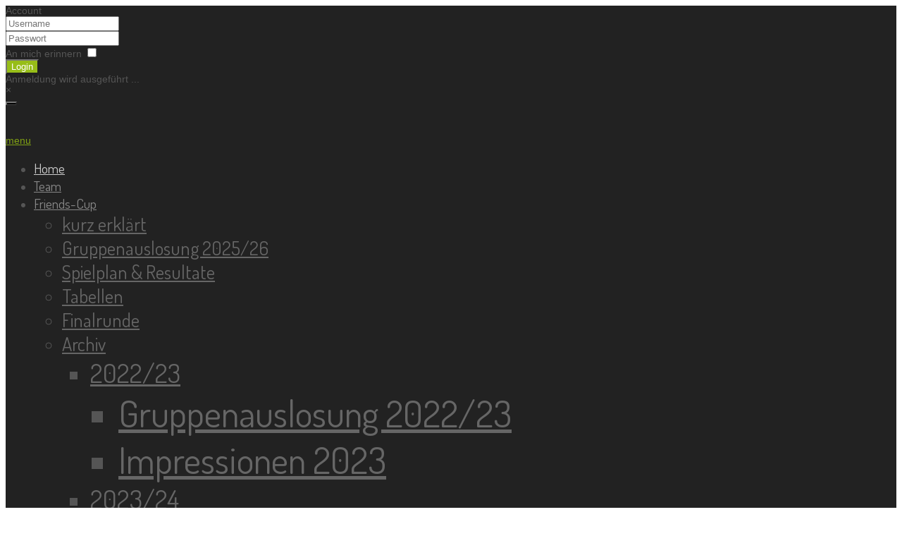

--- FILE ---
content_type: text/html; charset=utf-8
request_url: https://www.stockfreunde.ch/70-uncategorised/132-gruppenauslosung-friends-cup
body_size: 5382
content:

<!doctype html>
<html xmlns="http://www.w3.org/1999/xhtml" xml:lang="de-ch" lang="de-ch" dir="ltr" >	

<head>

<base href="https://www.stockfreunde.ch/70-uncategorised/132-gruppenauslosung-friends-cup" />
	<meta http-equiv="content-type" content="text/html; charset=utf-8" />
	<meta name="author" content="Administrator" />
	<title>Stockfreunde Horriwil - Gruppenauslosung Friends-Cup 2020/21</title>
	<link href="/templates/joomspirit_99/favicon.ico" rel="shortcut icon" type="image/vnd.microsoft.icon" />
	<link href="/plugins/system/jce/css/content.css?30e1db93fbbbc552de7ba634c77cc91b" rel="stylesheet" type="text/css" />
	<link href="/templates/system/css/general.css" rel="stylesheet" type="text/css" media="all" />
	<link href="/templates/joomspirit_99/css/bootstrap.css" rel="stylesheet" type="text/css" media="all" />
	<link href="/templates/joomspirit_99/css/font-awesome.css" rel="stylesheet" type="text/css" media="all" />
	<link href="/templates/joomspirit_99/css/template.css" rel="stylesheet" type="text/css" media="all" />
	<link href="/templates/joomspirit_99/css/print.css" rel="stylesheet" type="text/css" media="print" />
	<link href="https://fonts.googleapis.com/css?family=Dosis" rel="stylesheet" type="text/css" media="all" />
	<link href="https://fonts.googleapis.com/css?family=Quicksand" rel="stylesheet" type="text/css" media="all" />
	<link href="https://www.stockfreunde.ch/modules/mod_jf_login/assets/jf_login.min.css" rel="stylesheet" type="text/css" />
	<style type="text/css">

		#jf_login .jf_l_modal_trigger {
			background: #222222;
			-webkit-box-shadow: inset 0 0 15px #000000;
			-khtml-box-shadow: inset 0 0 15px #000000;
			-moz-box-shadow: inset 0 0 15px #000000;
			-ms-box-shadow: inset 0 0 15px #000000;
			-o-box-shadow: inset 0 0 15px #000000;
			box-shadow: inset 0 0 15px #000000;
			border-bottom: 1px solid #444444;
			color: #dddddd;
		}
		.jf_l_modal_content .jf_l_authoriz_btn,.jf_l_modal_content .jf_l_authoriz_btn:hover,.jf_l_modal_content .jf_l_authoriz_btn:focus {
			background: #97bd18;
			color: #ffffff;
		}
		.jf_l_modal_content a,.jf_l_modal_content a:hover{color:#97bd18}
		.jf_l_modal_content .jf_l_logged .jf_l_authoriz_btn,.jf_l_modal_content .jf_l_logged .jf_l_authoriz_btn:hover,.jf_l_modal_content .jf_l_logged .jf_l_authoriz_btn:focus {
			background: #333333;
			color: #ffffff;
		}
	
	</style>
	<script type="application/json" class="joomla-script-options new">{"csrf.token":"f8b13191cd6154cfcb636bbdc5e16def","system.paths":{"root":"","base":""},"system.keepalive":{"interval":840000,"uri":"\/component\/ajax\/?format=json"}}</script>
	<script src="/media/jui/js/jquery.min.js?30e1db93fbbbc552de7ba634c77cc91b" type="text/javascript"></script>
	<script src="/media/jui/js/jquery-noconflict.js?30e1db93fbbbc552de7ba634c77cc91b" type="text/javascript"></script>
	<script src="/media/jui/js/jquery-migrate.min.js?30e1db93fbbbc552de7ba634c77cc91b" type="text/javascript"></script>
	<script src="/media/system/js/caption.js?30e1db93fbbbc552de7ba634c77cc91b" type="text/javascript"></script>
	<script src="/media/jui/js/bootstrap.min.js?30e1db93fbbbc552de7ba634c77cc91b" type="text/javascript"></script>
	<script src="https://www.stockfreunde.ch/modules/mod_jf_login/assets/jf_login.min.js" type="text/javascript"></script>
	<script src="/media/system/js/core.js?30e1db93fbbbc552de7ba634c77cc91b" type="text/javascript"></script>
	<!--[if lt IE 9]><script src="/media/system/js/polyfill.event.js?30e1db93fbbbc552de7ba634c77cc91b" type="text/javascript"></script><![endif]-->
	<script src="/media/system/js/keepalive.js?30e1db93fbbbc552de7ba634c77cc91b" type="text/javascript"></script>
	<script type="text/javascript">
jQuery(window).on('load',  function() {
				new JCaption('img.caption');
			});(function(a){a(window).load(function(){a("#jf_login").jf_login_modal()})})(jQuery);
	</script>

		<!-- 	hide the meta tag generator for website security 		-->


	<!-- 		Template manager variables			-->
	<style type="text/css">
		
		/** 	COLOR 			**/
		
		.website-header, .bg-image-module, .isStuck {
		background-color : #222222;
		}
			
		.drop-down li a, .drop-down li span.separator {
		color:#888888;
		}		
		.drop-down li.active > a, .drop-down li.active > span, .drop-down li:hover > a, .drop-down li:hover > span {
		color:#CCCCCC;
		border-color : #CCCCCC;
		}
		.drop-down li li a, .drop-down li li span.separator {
		color:#666666;
		}		
		.drop-down li li.active > a, .drop-down li li.active > span, .drop-down li li:hover > a, .drop-down li li:hover > span {
		color:#97BD18;
		}
		
		a {
		color: #80A114;
		}		
		.breadcrumb a:hover, .vertical_menu li a:hover,
		.slogan-module li a:hover, .bottom_menu li a:hover, a:hover, .contact .open a {
		color: #97BD18;
		}		
		.horizontal_menu li.current > a {
		background: #97BD18;
		}		
		.vertical_menu li.current > a {
		background: #97BD18;
		}
		
		/**		TITLE 		**/		

		h1, .componentheading, h1 a, h1 a:hover, .blog > h1, .blog > h2 {
		color: #97BD18;
		}		
		h2 {
		color: #97BD18;
		}		
		.left_column h3, .right_column h3, .top-module-position h3, .bottom-module-position h3,
		.user1 h3, .user2 h3, .user3 h3, .user4 h3, .user5 h3, .user6 h3, .user7 h3, .user8 h3, .user9 h3 {
		color: #97BD18;
		}
				
		/**		FONT	**/
				
		.drop-down li a, .drop-down li span.separator {
		font-family: 'Dosis', sans-serif;
		}
		.drop-down ul {
		font-size : 140%;
		}
		h1, .componentheading, .blog > h1, .blog > h2 {
		font-family: 'Dosis', sans-serif;
		font-size : 220%;
		}
		h1 + h1, h2, h3, h4, h5,
		.left_column h3, .right_column h3, .top-module-position h3, .bottom-module-position h3, .user1 h3, .user2 h3, .user3 h3, 
		.user4 h3, .user5 h3, .user6 h3, .user7 h3, .user8 h3, .user9 h3 {
		font-family: 'Dosis', sans-serif;
		}
		.left_column h3, .right_column h3, .top-module-position h3, .bottom-module-position h3, .user1 h3, .user2 h3, .user3 h3, 
		.user4 h3, .user5 h3, .user6 h3, .user7 h3, .user8 h3, .user9 h3 {
		font-size : 130%;
		}
		h1 + h1, h2 {
		font-size : 150%;
		}
		h3 {
		font-size : 115%;
		}
		h4 {
		font-size : 110%;
		}
		h5 {
		font-size : 100%;
		}
		
		/**			Width 		**/
		 
		.wrapper-website {
		width : 980px;
		}		
		.left_column {
		width:200px;
		}
		.right_column {
		width:200px;
		}
		
		.image-module .wrapper-website {
		width:980px;
		}

		@media screen and (min-width: 980px) and (max-width: 980px) {
			
			.wrapper-website-content, .wrapper-website-footer {
			width : 98%;
			}		
		
		}
		
	</style>

			
		<meta name="viewport" content="initial-scale=1" />
		<link rel="stylesheet" href="/templates/joomspirit_99/css/media_queries.css" type="text/css" media="all" />
		
		<!--		Fixed a bug with Abndroid 4 and select field (see Boostrap doc) 	-->
		<script type="text/javascript">
		var nua = navigator.userAgent
		var isAndroid = (nua.indexOf('Mozilla/5.0') > -1 && nua.indexOf('Android ') > -1 && nua.indexOf('AppleWebKit') > -1 && nua.indexOf('Chrome') === -1)
		if (isAndroid) {
		  $('select.form-control').removeClass('form-control').css('width', '100%')
		}
		</script>
		
		
	<link rel="stylesheet" href="/templates/joomspirit_99/css/custom.css" type="text/css" media="all" />
	
	<!--[if lte IE 8]>
		<link rel="stylesheet" href="/templates/joomspirit_99/css/ie8.css" type="text/css" />
		<script type="text/javascript" src="/templates/joomspirit_99/lib/js/html5.js"></script>
	<![endif]-->
	
	<!--[if lte IE 7]>
		<link rel="stylesheet" href="/templates/joomspirit_99/css/ie7.css" type="text/css" />	
	<![endif]-->
	
	<!-- Bootstrap 3 js 		-->
	<script type="text/javascript" src="/templates/joomspirit_99/lib/js/bootstrap.min.js"></script>

</head>

<body style="font-size:0.85em;color : #555555;font-family: 'Helvetica', sans-serif;"  class="  js-border">

	
	<header class="website-header clearfix zindex30 no-shadow">
		
		<div class="wrapper-website zindex10">
		
			<!--	SOCIAL LINKS	-->
			
						<div id="translate"  >
							<div class="moduletable " >
			
				<div class="content-module">
					<div id="jf_login" class="">
	<div class="jf_l_modal jf_l_modal_effect_1">
		<div class="jf_l_modal_content">
			<div class="jf_l_modal_title">Account</div>
			<div>
				<form action="https://www.stockfreunde.ch/70-uncategorised/132-gruppenauslosung-friends-cup" method="post" >
										
					<div class="jf_l_authorizing_wrap">
						<div class="jf_l_authorize">
							<div class="jf_l_inputwrapper">
								<a class="jf_l_forgot" tabindex="-1" href="/component/users/?view=remind" data-toggle="tooltip" data-placement="left" title="Username vergessen?">
									<i class="fa fa-question"></i>
								</a>
								<input id="jf_l_input_username" type="text" name="username" class="" tabindex="0" size="18" placeholder="Username" />
								<label class="jf_l_input_icon" for="jf_l_input_username"><i class="fa fa-user"></i></label>
							</div>
							<div class="jf_l_inputwrapper">
								<input id="jf_l_input_passwd" type="password" name="password" class="" tabindex="0" size="18" placeholder="Passwort" />
								<label class="jf_l_input_icon" for="jf_l_input_passwd"><i class="fa fa-key"></i></label>
								<a class="jf_l_forgot" tabindex="-1" href="/component/users/?view=reset" data-toggle="tooltip" data-placement="left" title="Passwort vergessen?">
									<i class="fa fa-question"></i>
								</a>
							</div>
														
														<div class="jf_l_rememberwrap">
								<label for="jf_l_remember">An mich erinnern</label>
								<input id="jf_l_remember" type="checkbox" name="remember" class="" value="yes"/>
							</div>
														
							<button type="submit" tabindex="0" name="Submit" class="jf_l_authoriz_btn">Login</button>
							<input type="hidden" name="option" value="com_users" />
							<input type="hidden" name="task" value="user.login" />
							<input type="hidden" name="return" value="aHR0cHM6Ly93d3cuc3RvY2tmcmV1bmRlLmNoLzcwLXVuY2F0ZWdvcmlzZWQvMTMyLWdydXBwZW5hdXNsb3N1bmctZnJpZW5kcy1jdXA=" />
							<input type="hidden" name="f8b13191cd6154cfcb636bbdc5e16def" value="1" />						</div>
						<span class="jf_l_authorizing_text">Anmeldung wird ausgeführt ...</span>
					</div>
					
										
					<div class="clear"></div>
					
									</form>
				<div class="jf_l_modal_close" data-toggle="tooltip" data-placement="left" title="Schliessen">×</div>
			</div>
		</div>
	</div>
	<div class="jf_l_modal_overlay"></div>
	<button class="jf_l_modal_trigger" data-toggle="tooltip" data-placement="bottom" title="Account"><i class="fa fa-lock"></i></button>
</div>				</div>

			</div>
			
			</div>	
						
			<div class="logo-module zindex10 centered"  >
										
				<div class="logo ">
					
					

<div class="custom"  >
	<p><img src="/images/stories/Verein/Logo.png" alt="" /></p></div>
			
				</div>

			
			
						</div>			
	
						<nav id="js_navigation" class=" zindex30 drop-down clearfix " role="navigation"  >
				
				<span class="title_menu">
					<a href="#js_navigation"><img src="/templates/joomspirit_99/images/icon-menu.png" alt="" class="icone-menu" />menu</a>
				</span>
									
									
					<ul class="nav menu mod-list">
<li class="item-90 default current active"><a href="/" >Home</a></li><li class="item-57"><a href="/team" >Team</a></li><li class="item-225 deeper parent"><a href="/friends-cup" >Friends-Cup</a><ul class="nav-child unstyled small"><li class="item-228"><a href="/friends-cup" >kurz erklärt</a></li><li class="item-331"><a href="/friends-cup/gruppenauslosung-2025" >Gruppenauslosung 2025/26</a></li><li class="item-230"><a href="/friends-cup/spielplan-resultate" >Spielplan &amp; Resultate</a></li><li class="item-226"><a href="/friends-cup/tabellen" >Tabellen</a></li><li class="item-254"><a href="/friends-cup/finalrunde" >Finalrunde</a></li><li class="item-321 deeper parent"><a href="/friends-cup/archiv" >Archiv</a><ul class="nav-child unstyled small"><li class="item-322 deeper parent"><a href="/friends-cup/archiv/2022-23" >2022/23</a><ul class="nav-child unstyled small"><li class="item-235"><a href="/friends-cup/archiv/2022-23/gruppenauslosung-2022-23" >Gruppenauslosung 2022/23</a></li><li class="item-270"><a href="/friends-cup/archiv/2022-23/impressionen-2023" >Impressionen 2023</a></li></ul></li><li class="item-325 deeper parent"><a href="/friends-cup/archiv/2023-24" >2023/24</a><ul class="nav-child unstyled small"><li class="item-326"><a href="/friends-cup/archiv/2023-24/gruppenauslosung-2023-24" >Gruppenauslosung 2023/24</a></li><li class="item-327"><a href="/friends-cup/archiv/2023-24/impressionen-2024" >Impressionen 2024</a></li></ul></li><li class="item-329 deeper parent"><a href="/friends-cup/archiv/2024-25" >2024/25</a><ul class="nav-child unstyled small"><li class="item-324"><a href="/friends-cup/archiv/2024-25/gruppenauslosung-2024-25" >Gruppenauslosung 2024/25</a></li><li class="item-330"><a href="/friends-cup/archiv/2024-25/impressionen-2025" >Impressionen 2025</a></li></ul></li></ul></li></ul></li><li class="item-58"><a href="/vorstand" >Vorstand</a></li></ul>

			
					
			</nav>
						
			<div class="empty-space clearfix"></div> 		<!--		empty DIV for Sticky menu 		-->
		
		</div>											<!--   		end of Wrapper Website 			-->
			
	</header>												<!--   		end of Header 			-->


		

	<section class="website-content clearfix zindex10" >
	
		<div class="wrapper-website zindex10">
	
						<nav class="breadcrumb zindex10" role="navigation"  >
						<div class="moduletable">
							<h3>Navigationspfad (Breadcrumb)</h3>
						<div aria-label="Navigationspfad (Breadcrumb)" role="navigation">
	<ul itemscope itemtype="https://schema.org/BreadcrumbList" class="breadcrumb">
					<li class="active">
				<span class="divider icon-location"></span>
			</li>
		
						<li itemprop="itemListElement" itemscope itemtype="https://schema.org/ListItem">
											<a itemprop="item" href="/" class="pathway"><span itemprop="name">Home</span></a>
					
											<span class="divider">
							<img src="/templates/joomspirit_99/images/system/arrow.png" alt="" />						</span>
										<meta itemprop="position" content="1">
				</li>
							<li itemprop="itemListElement" itemscope itemtype="https://schema.org/ListItem">
											<a itemprop="item" href="/70-uncategorised" class="pathway"><span itemprop="name">Uncategorised</span></a>
					
											<span class="divider">
							<img src="/templates/joomspirit_99/images/system/arrow.png" alt="" />						</span>
										<meta itemprop="position" content="2">
				</li>
							<li itemprop="itemListElement" itemscope itemtype="https://schema.org/ListItem" class="active">
					<span itemprop="name">
						Gruppenauslosung Friends-Cup 2020/21					</span>
					<meta itemprop="position" content="3">
				</li>
				</ul>
</div>
		</div>
	
			</nav>
					
				
			
						
						<aside class="right_column visible-desktop" role="complementary"  >
							<div class="moduletable green" >
				<div>
										<div class="module-title">
						<h3 class="module"><span class="" >Sponsoren</span></h3>
					</div>
								
					<div class="content-module">
						<div class="bannergroupgreen">

	<div class="banneritem">
																				<div class="clr"></div>
	</div>

</div>
					</div>
				</div>
				
				<div class="icon-module"></div>
			</div>
						<div class="moduletable " >
				<div>
								
					<div class="content-module">
						<div class="bannergroup">

	<div class="banneritem">
																																																																			<a
							href="/component/banners/click/10" target="_blank" rel="noopener noreferrer"
							title="Borner Technologie AG">
							<img
								src="https://www.stockfreunde.ch/images/banners/borner-technologie.png"
								alt="Borner Technologie AG"
																							/>
						</a>
																<div class="clr"></div>
	</div>

</div>
					</div>
				</div>
				
				<div class="icon-module"></div>
			</div>
						<div class="moduletable " >
				<div>
								
					<div class="content-module">
						<div class="bannergroup">

	<div class="banneritem">
																																																		<img
						src="https://www.stockfreunde.ch/images/banners/bahnhof.png"
						alt="Bahnhof Deitingen"
																	/>
											<div class="clr"></div>
	</div>

</div>
					</div>
				</div>
				
				<div class="icon-module"></div>
			</div>
						<div class="moduletable " >
				<div>
								
					<div class="content-module">
						<div class="bannergroup">

	<div class="banneritem">
																																																																			<a
							href="/component/banners/click/13" target="_blank" rel="noopener noreferrer"
							title="Raiffeisen">
							<img
								src="https://www.stockfreunde.ch/images/banners/Wasseramt_Buchsi_Logo.png"
								alt="Raiffeisen"
																							/>
						</a>
																<div class="clr"></div>
	</div>

</div>
					</div>
				</div>
				
				<div class="icon-module"></div>
			</div>
						<div class="moduletable " >
				<div>
								
					<div class="content-module">
						<div class="bannergroup">

	<div class="banneritem">
																																																																			<a
							href="/component/banners/click/21" target="_blank" rel="noopener noreferrer"
							title="Stockschlag">
							<img
								src="https://www.stockfreunde.ch/images/banners/stockschlag.png"
								alt="Stockschlag"
																							/>
						</a>
																<div class="clr"></div>
	</div>

</div>
					</div>
				</div>
				
				<div class="icon-module"></div>
			</div>
						<div class="moduletable " >
				<div>
								
					<div class="content-module">
						<div class="bannergroup">

	<div class="banneritem">
																																																																			<a
							href="/component/banners/click/17" target="_blank" rel="noopener noreferrer"
							title="Kurth Zweiradhaus">
							<img
								src="https://www.stockfreunde.ch/images/banners/kurth.png"
								alt="Kurth Zweiradhaus"
																							/>
						</a>
																<div class="clr"></div>
	</div>

</div>
					</div>
				</div>
				
				<div class="icon-module"></div>
			</div>
						<div class="moduletable " >
				<div>
								
					<div class="content-module">
						<div class="bannergroup">

	<div class="banneritem">
																																																																			<a
							href="/component/banners/click/20" target="_blank" rel="noopener noreferrer"
							title="Landi">
							<img
								src="https://www.stockfreunde.ch/images/banners/landi.png"
								alt="Landi"
																							/>
						</a>
																<div class="clr"></div>
	</div>

</div>
					</div>
				</div>
				
				<div class="icon-module"></div>
			</div>
						<div class="moduletable " >
				<div>
								
					<div class="content-module">
						<div class="bannergroup">

	<div class="banneritem">
																																																																			<a
							href="/component/banners/click/23" target="_blank" rel="noopener noreferrer"
							title="Anliker">
							<img
								src="https://www.stockfreunde.ch/images/banners/Anliker.png"
								alt="Anliker"
																							/>
						</a>
																<div class="clr"></div>
	</div>

</div>
					</div>
				</div>
				
				<div class="icon-module"></div>
			</div>
						<div class="moduletable " >
				<div>
								
					<div class="content-module">
						<div class="bannergroup">

	<div class="banneritem">
																																																																			<a
							href="/component/banners/click/22" target="_blank" rel="noopener noreferrer"
							title="Schreier">
							<img
								src="https://www.stockfreunde.ch/images/banners/Schreier.png"
								alt="Schreier"
																							/>
						</a>
																<div class="clr"></div>
	</div>

</div>
					</div>
				</div>
				
				<div class="icon-module"></div>
			</div>
			
			</aside>
							
		
			<!--  MAIN COLUMN -->
			<div class="main_content">
					
				<!--  USER 1, 2, 3 -->
				  <!--	END OF USERS TOP	-->
			
				<div class="main_component clearfix" role="main"  >
	
					<!--  MAIN COMPONENT -->
					<div id="system-message-container">
	</div>

					<div class="item-page" itemscope itemtype="http://schema.org/Article">
	<meta itemprop="inLanguage" content="de-CH" />
	
		
	
		<div class="page-header">
		<h1 itemprop="name">
							<span class="">Gruppenauslosung Friends-Cup 2020/21</span>
					</h1>
							</div>
		
	
			<div class="article-info muted">
			<dl class="article-info">
			<dt class="article-info-term">Details</dt>

									
			
																<dd class="create">
						<span class="icon-calendar"></span>
						<time datetime="2020-07-30T18:54:05+02:00" itemprop="dateCreated">
							Erstellt: 30. Juli 2020						</time>
					</dd>
				
										</dl>
		</div>
	
	
		
								<div itemprop="articleBody">
		<p>Für den ersten Friends-Cup 2020/21 wurde die Gruppeneinteilung anlässlich einer Vorstandssitzung der Stockfreunde durchgeführt. Wir freuen uns euch die <a href="/friends-cup/archiv/2022-23/gruppenauslosung-2022-23">Auslosung </a>präsentieren zu können.</p> 	</div>

	
						 </div>

			
				</div>	
				
				<!--  USER 4, 5, 6 -->
				  <!--	END OF USERS BOTTOM	-->
				
				<div class="clr"></div>
	
			</div>	  <!--	END OF MAIN CONTENT 	-->
				
						
						<aside class="right_column hidden-desktop" role="complementary"  >
							<div class="moduletable green" >
				<div>
										<div class="module-title">
						<h3 class="module"><span class="" >Sponsoren</span></h3>
					</div>
								
					<div class="content-module">
						<div class="bannergroupgreen">

	<div class="banneritem">
																				<div class="clr"></div>
	</div>

</div>
					</div>
				</div>
				
				<div class="icon-module"></div>
			</div>
						<div class="moduletable " >
				<div>
								
					<div class="content-module">
						<div class="bannergroup">

	<div class="banneritem">
																																																																			<a
							href="/component/banners/click/10" target="_blank" rel="noopener noreferrer"
							title="Borner Technologie AG">
							<img
								src="https://www.stockfreunde.ch/images/banners/borner-technologie.png"
								alt="Borner Technologie AG"
																							/>
						</a>
																<div class="clr"></div>
	</div>

</div>
					</div>
				</div>
				
				<div class="icon-module"></div>
			</div>
						<div class="moduletable " >
				<div>
								
					<div class="content-module">
						<div class="bannergroup">

	<div class="banneritem">
																																																		<img
						src="https://www.stockfreunde.ch/images/banners/bahnhof.png"
						alt="Bahnhof Deitingen"
																	/>
											<div class="clr"></div>
	</div>

</div>
					</div>
				</div>
				
				<div class="icon-module"></div>
			</div>
						<div class="moduletable " >
				<div>
								
					<div class="content-module">
						<div class="bannergroup">

	<div class="banneritem">
																																																																			<a
							href="/component/banners/click/13" target="_blank" rel="noopener noreferrer"
							title="Raiffeisen">
							<img
								src="https://www.stockfreunde.ch/images/banners/Wasseramt_Buchsi_Logo.png"
								alt="Raiffeisen"
																							/>
						</a>
																<div class="clr"></div>
	</div>

</div>
					</div>
				</div>
				
				<div class="icon-module"></div>
			</div>
						<div class="moduletable " >
				<div>
								
					<div class="content-module">
						<div class="bannergroup">

	<div class="banneritem">
																																																																			<a
							href="/component/banners/click/21" target="_blank" rel="noopener noreferrer"
							title="Stockschlag">
							<img
								src="https://www.stockfreunde.ch/images/banners/stockschlag.png"
								alt="Stockschlag"
																							/>
						</a>
																<div class="clr"></div>
	</div>

</div>
					</div>
				</div>
				
				<div class="icon-module"></div>
			</div>
						<div class="moduletable " >
				<div>
								
					<div class="content-module">
						<div class="bannergroup">

	<div class="banneritem">
																																																																			<a
							href="/component/banners/click/17" target="_blank" rel="noopener noreferrer"
							title="Kurth Zweiradhaus">
							<img
								src="https://www.stockfreunde.ch/images/banners/kurth.png"
								alt="Kurth Zweiradhaus"
																							/>
						</a>
																<div class="clr"></div>
	</div>

</div>
					</div>
				</div>
				
				<div class="icon-module"></div>
			</div>
						<div class="moduletable " >
				<div>
								
					<div class="content-module">
						<div class="bannergroup">

	<div class="banneritem">
																																																																			<a
							href="/component/banners/click/20" target="_blank" rel="noopener noreferrer"
							title="Landi">
							<img
								src="https://www.stockfreunde.ch/images/banners/landi.png"
								alt="Landi"
																							/>
						</a>
																<div class="clr"></div>
	</div>

</div>
					</div>
				</div>
				
				<div class="icon-module"></div>
			</div>
						<div class="moduletable " >
				<div>
								
					<div class="content-module">
						<div class="bannergroup">

	<div class="banneritem">
																																																																			<a
							href="/component/banners/click/23" target="_blank" rel="noopener noreferrer"
							title="Anliker">
							<img
								src="https://www.stockfreunde.ch/images/banners/Anliker.png"
								alt="Anliker"
																							/>
						</a>
																<div class="clr"></div>
	</div>

</div>
					</div>
				</div>
				
				<div class="icon-module"></div>
			</div>
						<div class="moduletable " >
				<div>
								
					<div class="content-module">
						<div class="bannergroup">

	<div class="banneritem">
																																																																			<a
							href="/component/banners/click/22" target="_blank" rel="noopener noreferrer"
							title="Schreier">
							<img
								src="https://www.stockfreunde.ch/images/banners/Schreier.png"
								alt="Schreier"
																							/>
						</a>
																<div class="clr"></div>
	</div>

</div>
					</div>
				</div>
				
				<div class="icon-module"></div>
			</div>
						
			</aside>
					
			
		</div>							<!--			END OF WRAPPER WEBSITE 		-->
	
	</section>							<!--			END OF WEBSITE CONTENT		-->		
	
	
		<footer class="website-footer zindex10 clearfix">
	
		<div class="wrapper-website zindex10">			
					
					
	
			<!--	bottom nav	-->
				
						<div class="address without_bottom_menu"  >
							<div class="moduletable " >
				<div>
								
					<div class="content-module">
						

<div class="custom"  >
	<p>Copyright © 2016 Stockfreunde Horriwil - <a href="mailto:info@stockfreunde.ch">info@stockfreunde.ch</a></p></div>
					</div>
				</div>
				
				<div class="icon-module"></div>
			</div>
			
			</div>
						
				
		</div>							<!--			END OF WRAPPER WEBSITE 		-->
	
	</footer>							<!--			END OF WEBSITE CONTENT		-->	
		
	
		
		
		
		<script src="/templates/joomspirit_99/lib/js/stickUp.min.js" type="text/javascript"></script>
	<script type="text/javascript">
	//initiating jQuery
	jQuery(function($) {
		jQuery(document).ready( function() {
		jQuery('.drop-down').stickUp();
		});
	});
	</script>
		
	
			<div class="hidden-phone" id="toTop"><a id="toTopLink"><span class="icon-up"></span><span id="toTopText"> Back to top</span></a></div>
		<script type="text/javascript">
			jQuery(document).ready(function(){
					
					jQuery(window).scroll(function () {
					
						if (jQuery(this).scrollTop() > 200) {
							jQuery("#toTop").fadeIn();
						}
						else {
							jQuery("#toTop").fadeOut();
						}
					});
				
					jQuery("#toTop").click(function() {
						jQuery("html, body").animate({ scrollTop: 0 }, "slow");
						 return false;
					});
			});
		</script>
	  	
	
	
</body>
</html>